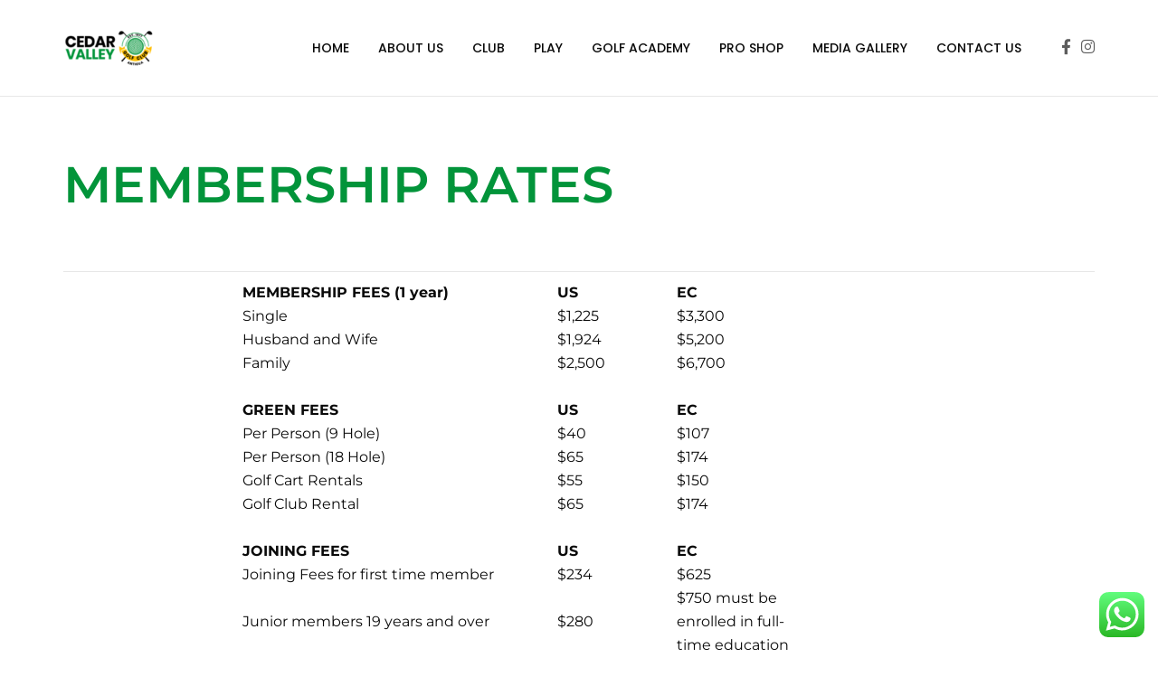

--- FILE ---
content_type: text/css
request_url: https://cedarvalley.golf/wp-content/plugins/th-widget-pack/header-footer/assets/css/header-footer-elementor.css?ver=2.1.14
body_size: 65
content:


.footer-width-fixer {
    width: 100%;
}

/* Container fix for genesis themes */

.ehf-template-genesis.ehf-header .site-header .wrap,
.ehf-template-genesis.ehf-footer .site-footer .wrap,
.ehf-template-generatepress.ehf-header .site-header .inside-header {
    width: 100%;
    padding: 0;
    max-width: 100%;
}

/* Container fix for generatepress theme */

.ehf-template-generatepress.ehf-header .site-header,
.ehf-template-generatepress.ehf-footer .site-footer {
    width: 100%;
    padding: 0;
    max-width: 100%;
    background-color: transparent !important; /* override generatepress default white color for header */
}

.bhf-hidden {
    display: none
}

/* Sticky Header */

#thhf-masthead-sticky {
    width: 100%;
    left: 0;
    display:none;
    /* transition:all 0.7s ease 0s;
	-webkit-transition:all 0.7s ease 0s; */
}

#thhf-masthead.transparent-header {
    position: absolute;
    background: transparent;
    overflow:visible;
    width: 100%;
}


#thhf-masthead-sticky.transparent-header {
    background: transparent;
    overflow:visible;
    width: 100%;
}    

/* Fix: Header hidden below the page content */
#thhf-masthead, #thhf-masthead-sticky {
	z-index: 999;
    /*position: relative;*/
}


--- FILE ---
content_type: text/css
request_url: https://cedarvalley.golf/wp-content/uploads/elementor/css/post-371.css?ver=1734485390
body_size: -69
content:
.elementor-371 .elementor-element.elementor-element-4890987 > .elementor-container{max-width:765px;}body.elementor-page-371 h1.entry-title{margin-top:1px;}

--- FILE ---
content_type: text/css
request_url: https://cedarvalley.golf/wp-content/themes/uplands-child/style.css?ver=6.8.3
body_size: -109
content:
/*
Theme Name:     Uplands - Child Theme
Theme URI:      http://themovation.com/uplands
Template:       uplands
Author:         Themovation
Author URI:     http://themovation.com
Version:        1.0
Text Domain:    uplands
Domain Path:    /languages/
*/


/* = Theme customization starts here
-------------------------------------------------------------- */

